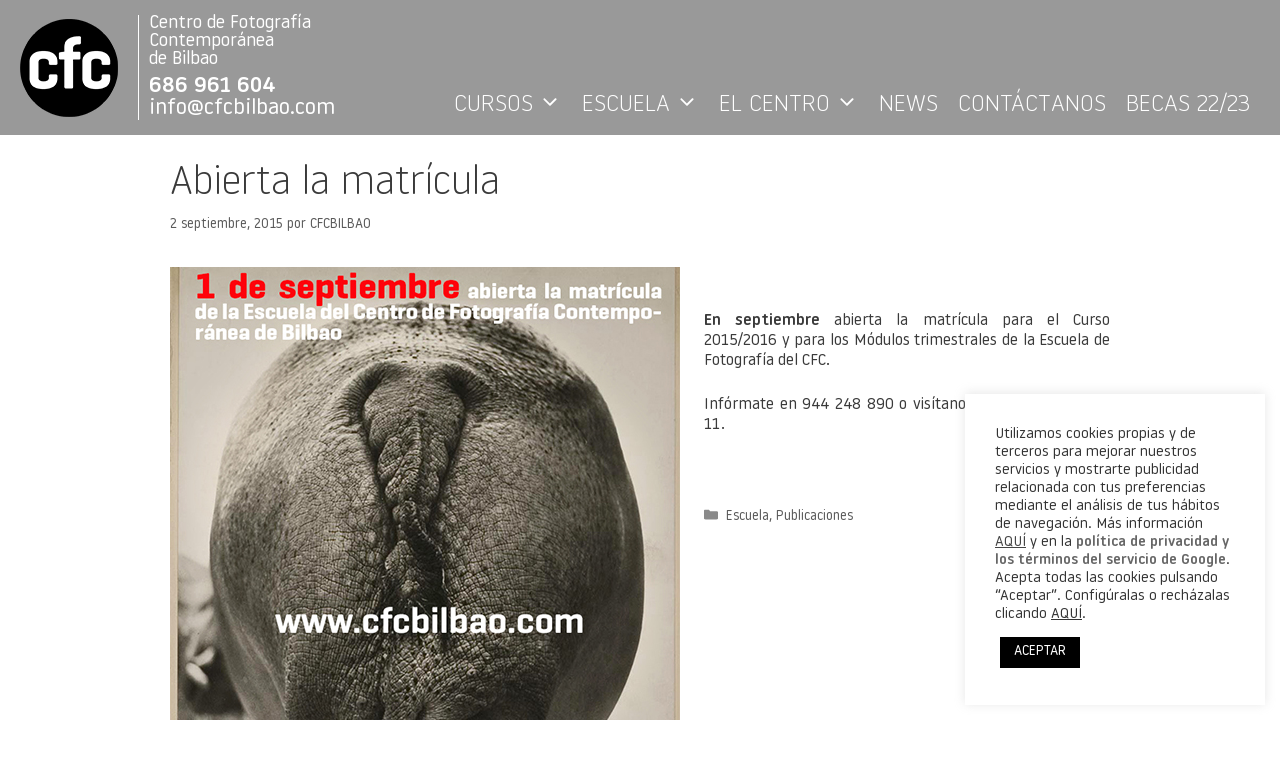

--- FILE ---
content_type: text/css
request_url: https://www.cfcbilbao.com/wp-content/themes/cfcbilbao/assets/webfonts/style.css?ver=6.8.3
body_size: -181
content:
@font-face {
    font-family: 'Noway Round';
    src: url('nowayround-light-webfont.woff2') format('woff2'),
         url('nowayround-light-webfont.woff') format('woff'),
         url('nowayround-light-webfont.ttf') format('truetype');
    font-weight: 300;
    font-style: normal;
}

@font-face {
    font-family: 'Noway Round';
    src: url('nowayround-lightitalic-webfont.woff2') format('woff2'),
         url('nowayround-lightitalic-webfont.woff') format('woff'),
         url('nowayround-lightitalic-webfont.ttf') format('truetype');
    font-weight: 300;
    font-style: italic;
}

@font-face {
    font-family: 'Noway Round';
    src: url('nowayround-regular-webfont.woff2') format('woff2'),
         url('nowayround-regular-webfont.woff') format('woff'),
         url('nowayround-regular-webfont.ttf') format('truetype');
    font-weight: normal;
    font-style: normal;
}

@font-face {
    font-family: 'Noway Round';
    src: url('nowayround-italic-webfont.woff2') format('woff2'),
         url('nowayround-italic-webfont.woff') format('woff'),
         url('nowayround-italic-webfont.ttf') format('truetype');
    font-weight: normal;
    font-style: italic;
}

@font-face {
    font-family: 'Noway Round';
    src: url('nowayround-medium-webfont.woff2') format('woff2'),
         url('nowayround-medium-webfont.woff') format('woff'),
         url('nowayround-medium-webfont.ttf') format('truetype');
    font-weight: bold;
    font-style: normal;
}

@font-face {
    font-family: 'Noway Round';
    src: url('nowayround-mediumitalic-webfont.woff2') format('woff2'),
         url('nowayround-mediumitalic-webfont.woff') format('woff'),
         url('nowayround-mediumitalic-webfont.ttf') format('truetype');
    font-weight: bold;
    font-style: italic;
}

--- FILE ---
content_type: text/css
request_url: https://www.cfcbilbao.com/wp-content/themes/cfcbilbao/style.css?ver=1636103667
body_size: 2536
content:
/*
 Theme Name:   CFCBilbao
 Theme URI:    http://cfcbilbao.com/
 Description:  GeneratePress child theme
 Author:       Oscar Ciutat
 Author URI:   http://oscarciutat.com/code/
 Template:     generatepress
 Version:      1.0.0
 License:      GNU General Public License v2 or later
 License URI:  http://www.gnu.org/licenses/gpl-2.0.html
 Text Domain:  generatepress
*/

/* General */

button, 
html input[type="button"], 
input[type="reset"], 
input[type="submit"], 
a.button, 
a.button:visited, 
a.wp-block-button__link:not(.has-background) {
    border-radius: 5px;
}

img {
    image-rendering: -webkit-optimize-contrast;
}

/* Header */

.custom-fixed-header {
    position: fixed;
    left: 0;
    width: 100%;
    z-index: 10;
}

.site-header .container {
    color: #fff;
}

.site-logo {
    order: 0;
}

.nav-float-right .header-widget {
    order: 1;
    margin-top: 0;
    padding-left: 10px;
    border-left: 1px solid #fff;
    text-align: left;
}

.header-widget .textwidget {
    font-size: 18px;
    line-height: 1;
}

.header-widget .header_telf {
    font-size: 22px;
    line-height: 1;
}

.header-widget .textwidget p {
    margin-bottom: 0.4em;
}

.header-widget .textwidget p:last-child {
    margin-bottom: 0;
}

.header-widget .widget {
    margin-bottom: 0;
}

.nav-float-right .header-widget .widget:last-child {
    padding-bottom: 0;
}

.nav-float-right .main-navigation {
    order: 2;
}

.inside-header .main-navigation {
    margin-top: 75px;
}

.main-navigation .main-nav ul ul li a {
    font-size: 18px;
}

.menu-item-has-children .dropdown-menu-toggle {
    padding-left: 5px;
}

.home .home-slider {
	width: 100%;
}

/*
.home .home-slider rs-sbg {
    background-size: cover !important;
}
*/

/* Content */

.page-template-template-blackframe {
    background-color: #222;
}

.page-template-template-blackheader {
    background-image: url('assets/images/bar-black.png');
    background-position: 0 0;
    background-repeat: repeat-x;
}

.page-template-template-blackheader .site-main {
    padding-top: 0 !important;
}

.page-template-template-widewidth .site.grid-container {
    max-width: 1875px;
}

.blog .entry-summary,
.blog .entry-content,
.category .entry-summary,
.category .entry-content,
.tag .entry-summary,
.tag .entry-content {
    display: none;
}

.blog .hentry:nth-of-type(3n+1),
.category .hentry:nth-of-type(3n+1),
.tag .hentry:nth-of-type(3n+1) {
    clear: left;
}

.page:not(.featured-image-active):not(.home) .site-main,
.single .site-main,
.blog .site-main,
.archive .site-main,
.search .site-main,
.error404 .site-main {
    padding-top: 160px;
}

.page-header,
.page .entry-header {
    display: none;
}

.page-header-image {
    width: 100%;
    max-width: none !important;
    text-align: center;
}

.page-header-image-single {
    display: none;
}

.entry-content p,
.entry-summary p {
    text-align: justify;
    -webkit-hyphens: auto;
    -moz-hyphens: auto;
    -ms-hyphens: auto;
    hyphens: auto;
}

.post-navigation {
    display: none;
}

.paging-navigation {
    clear: both;
    text-align: center;
}

img.alignleft,
img.alignright,
img.aligncenter,
img.alignnone {
    /* margin-bottom: 1em; */
}

img.alignleft,
img.alignright {
    margin-bottom: 1.5em;
}

.blog .site-main,
.archive .site-main {
    display: flex;
    flex-flow: row wrap;
    width: 100%;
}

.blog .site-main .hentry,
.archive .site-main .hentry {
    flex: 0 1 33%;
    width: 100%;
    padding: 0 1%;
}

/* Titles */

.main_title {
	color: #000;
	font-size: 36px;
	font-weight: 500;
	line-height: 1.4;
	text-decoration: none;
}

.main_title p {
	font-size: 36px;
	font-weight: 500;
}

.main_title p img {
	vertical-align: middle;
    margin-left: 5px;
    margin-bottom: 0;
}

.tituloDoble {
	font-size: 30px;
	line-height: 1;
}

.textoMedium {
	font-weight: 500;
}

.textoLight {
	font-weight: 300;
	margin-bottom: 15px;
}

.title-teaching,
.title-cfc {
    position: relative;
}

.title-teaching img {
    position: absolute;
    bottom: -25px;
    margin-left: 10px;
    background-color: #fff;
}

.title-cfc img {
    position: absolute;
    bottom: -10px;
    margin-left: 10px;
    background-color: #fff;
}


/* Widgets */

.widget h3.widget-title, 
.widget h2.widget-title, 
.widget h4.widget-title {
	font-size: 32px !important;
}

h4.widget-title {
	font-size: 36px;
	line-height: 33px;
}

.widget_nav_menu a,
.widget_recent_entries a {
	display: block;
	padding: 5px 0 10px;
	border-bottom: 1px solid rgba(0,0,0,.15);
	font-size: 14px;
}

.widget_nav_menu a::after,
.widget_recent_entries a::after {
    content: "\f105";
    font-family: GeneratePress;
    position: absolute;
    right: 0;
    top: 6px;
}

.widget h3,
.widget h2,
.widget h4 {
	margin-top: -13px;
	margin-bottom: 29px;
	font-size: 36px;
	font-weight: 900;
}


/* Footer */

.site-footer .footer-widgets-container .inner-padding {
    padding: 0 20px;
}

.inside-footer-widgets > div:not(.footer-widget-1) {
    border-left: 1px solid #686969;
    min-height: 200px;
}

.footer-widgets .footer-widget-1,
.footer-widgets .footer-widget-2 {
    flex-basis: 20%;
}

.footer-widgets .footer-widget-3 {
    flex-basis: 40%;
}

.footer-widgets .footer-widget-4,
.footer-widgets .footer-widget-5 {
    flex-basis: 10%;
}

.footer_telf {
	font-size: 26px;
	float: left;
	margin-top: 30px;
}

.site-info {
    display: none;
}


/* PrettyPhoto */

.ppt,
.pp_expand,
.pp_details .currentTextHolder {
	display: none !important;
}

a.pp_previous,
a.pp_next {
	opacity: 0 !important;
}

.pp_overlay {
	opacity: 1.0;
	height: 1350px;
	width: 1679px;
	display: block;
}

/* lightGallery */

.lg-outer.white-lightbox {
    background-color: #fff;
}
	
.lg-outer.white-lightbox .lg-actions .lg-next,
.lg-outer.white-lightbox .lg-actions .lg-prev,
.lg-outer.white-lightbox .lg-toolbar,
.lg-outer.white-lightbox .lg-toolbar .lg-icon {
	background-color: rgba(255, 255, 255, 0.45);
}	

.lg-outer.white-lightbox .lg-actions .lg-next:hover,
.lg-outer.white-lightbox .lg-actions .lg-prev:hover,
.lg-outer.white-lightbox .lg-toolbar .lg-icon:hover {
    color: #333;
}

/* Flexslider */

.flex-control-paging {
	display: none;
}


/* Polylang */

.widget_polylang ul li {
    display: inline-block;
    padding: 0 5px;
}

/* Ninja Forms */
.nf-form-cont.form-info {
    max-width: 500px;
    padding: 20px;
    background: #000;
    color: #fff;
}

.nf-form-cont.form-info h3 {
    font-size: 27px;
    font-weight: 700;
}

.nf-form-cont.form-info .nf-form-fields-required {
    display: none;
}

.nf-form-cont.form-info .nf-field-container {
    margin-bottom: 5px;
}

.nf-form-cont.form-info .nf-field-container.html-container {
    margin-top: 15px;
    font-size: 12px;
}

.nf-form-cont.form-info input[type="text"],
.nf-form-cont.form-info input[type="email"],
.nf-form-cont.form-info input[type="url"],
.nf-form-cont.form-info input[type="password"],
.nf-form-cont.form-info input[type="search"],
.nf-form-cont.form-info input[type="tel"],
.nf-form-cont.form-info input[type="number"],
.nf-form-cont.form-info textarea,
.nf-form-cont.form-info select {
    padding: 5px 7px;
}

.nf-form-cont.form-info textarea {
    height: 100px;
    resize: vertical;
}

.nf-form-cont.form-info input[type="button"],
.nf-form-cont.form-info input[type="reset"],
.nf-form-cont.form-info input[type="submit"] {
    padding: 2px 4px;
    font-size: 24px;
    font-weight: 700;
    line-height: 1.1;
    color: #000;
    background-color: #fff;
}

/* Cookie Consent */

.cli-style-v2 .cli-bar-message {
    width: 100%;
}

/* WPBakery Composer */

.vc_separator .vc_sep_holder .vc_sep_line {
    height: 0 !important;
	border: 2px solid #000;
}

.vc-hoverbox-block {
    max-width: 650px;
    background-size: auto !important;
    background-position: top center !important;
    background-repeat: no-repeat !important;
}

.vc-hoverbox-block-inner {
    padding: 0 !important;
}

.page-id-16145 .vc-hoverbox-front-inner,
.page-id-16145 .vc-hoverbox-back-inner {
    min-height: 500px;
}

.wpb_gallery .flexslider {
    margin-bottom: 0;
}

.wpb_gallery .wpb_flexslider .flex-control-nav {
	bottom: 5px !important;
}


.ioi-container .he-box {
    text-align: center;
}

.ioi-container .he-box .box-img img {
    width: auto !important;
}

.ioi-container .ioi-style2 .box-img {
    transform: translate3d(0, 0, 0);
    backface-visibility: hidden;
    -webkit-backface-visibility: hidden; /* Required in Safari */
}

.ioi-container .ioi-style2 .he-box:hover .box-img {
    transform: translate3d(0, 0, 0) rotateY(-180deg);
}

.ioi-container .ioi-style2 .he-content {
    transform: translate3d(0, 0, 0) rotateY(180deg);
    backface-visibility: hidden;
    -webkit-backface-visibility: hidden; /* Required in Safari */
}

.ioi-container .ioi-style2 .he-box:hover .he-content {
    transform: translate3d(0, 0, 0) rotateY(0deg);
}


/* Media queries */

/* CSS in here for mobile only */
@media only screen and (max-width: 768px) {

    .custom-fixed-header {
        position: absolute;
    }
    
    .site-logo {
        flex: 1 1 0;
        max-width: 100px;
        margin-right: 10px;
    }
    
    .menu-toggle {
		display: block;
    }

    .inside-header {
        padding-left: 0;
        padding-right: 0;
    }
    
    .inside-header .main-navigation {
        margin-top: 0;
    }
    
    .nav-float-right .header-widget {
        flex: 0 0 200px;
        margin-left: 0;
    }

    .page:not(.featured-image-active):not(.home) .site-main,
    .single .site-main,
    .blog .site-main,
    .archive .site-main,
    .search .site-main,
    .error404 .site-main {
        padding-top: 200px;
    }

    .blog .site-main .hentry,
    .archive .site-main .hentry {
        flex-basis: 100%;
        padding: 0;
    }

    .inside-footer-widgets > div:not(.footer-widget-1) {
        border: none;
        min-height: 0;
    }

    .vc-hoverbox-block {
        background-size: contain !important;
        background-position: top center !important;
        background-repeat: no-repeat !important;
    }

    .title-teaching:after {
        display: none;
        background: none;
        border: none;
    }

    /*
    .home .home-slider rs-sbg {
        background-size: cover !important;
    }
    */
    
}

/* CSS in here for tablet only */
@media only screen and (min-width: 769px) and (max-width: 1240px) {

    .inside-header {
        flex-direction: row;
        flex-wrap: wrap;
        justify-content: center;
    }

    .site-logo {
        margin-bottom: 0;
    }

    .header-widget {
        margin-top: 0;
    }

    .vc-hoverbox-block {
        background-size: contain !important;
        background-position: top center !important;
        background-repeat: no-repeat !important;
    }

    /*
    .home .home-slider rs-sbg {
        background-size: cover !important;
    }
    */

}

/* CSS in here for small desktop only */
@media only screen and (min-width: 1025px) and (max-width: 1366px) {

    .vc-hoverbox-block {
        background-size: contain !important;
        background-position: top center !important;
        background-repeat: no-repeat !important;
    }

    /*
    .home .home-slider rs-sbg {
        background-size: cover !important;
    }
    */

}

/* CSS in here for big desktop only */
@media only screen and (min-width: 1367px) and (max-width: 1920px) {

    .vc-hoverbox-block {
        background-size: auto !important;
        background-position: top center !important;
        background-repeat: no-repeat !important;
    }

}


--- FILE ---
content_type: application/javascript
request_url: https://www.cfcbilbao.com/wp-content/themes/cfcbilbao/assets/js/functions.js?ver=6.8.3
body_size: -368
content:
/**
 * Theme functions file.
 *
 */
